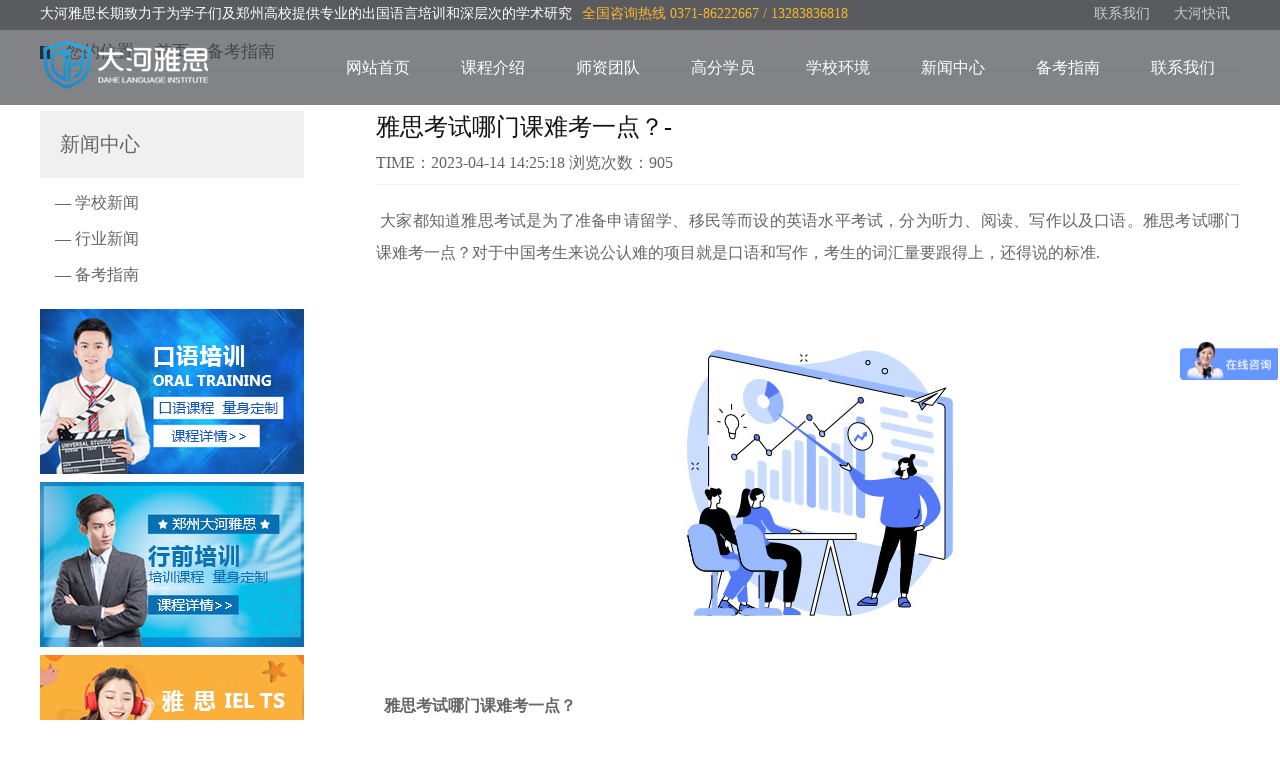

--- FILE ---
content_type: text/html; charset=utf-8
request_url: http://www.dahedu.com/zhinan/686.html
body_size: 6245
content:

<!DOCTYPE html PUBLIC "-//W3C//DTD XHTML 1.0 Transitional//EN" "http://www.w3.org/TR/xhtml1/DTD/xhtml1-transitional.dtd">
<html xmlns="http://www.w3.org/1999/xhtml">
<head>
    <meta http-equiv="Content-Type" content="text/html; charset=utf-8" />
    <title>雅思考试哪门课难考一点？_郑州大河雅思培训机构</title>
    <meta name="description" content="郑州大河雅思(IELTS)培训学校是郑州本土好评率高的郑州雅思培训机构,师资力量强,小班封闭教学方式独特,可满足不同英语水平学员的需求.收费合理.郑州雅思培训班报名热线:0371-86222667." />
    <meta name="keywords" content="郑州雅思培训,郑州雅思培训班,郑州雅思培训机构，郑州雅思培训学校" />
    <link rel="stylesheet" type="text/css" href="/css/cpis.css" />
    <link rel="stylesheet" type="text/css" href="/css/case.css" />
    <link rel="stylesheet" type="text/css" href="/css/public.css" />
    <link rel="stylesheet" href="/css/animate_swiper.css" />
    <script language="javascript" src="/js/jquery.min.js"></script>
    <link href="/css/page.css" rel="stylesheet" type="text/css" />
</head>
<body>
    <div class="swiper-container">
        
    <script src="/base.js"></script>
      <div class="head w ani fadeInDown animated" swiper-animate-effect="fadeInDown" swiper-animate-duration="1s" swiper-animate-delay="0.2s">
            <div class="head01 wide">
                <span>大河雅思长期致力于为学子们及郑州高校提供专业的出国语言培训和深层次的学术研究<p1 style="color: #f8b72d; margin-left: 10px;">全国咨询热线  0371-86222667  /  13283836818</p1></span><p><a href="/contact/">联系我们</a> <a href="/xwzx/">大河快讯</a></p>
            </div>

            <!--nav-->
            <div class="container ani fadeInLeft animated" swiper-animate-effect="fadeInLeft" swiper-animate-duration="1s" swiper-animate-delay="0.5s" style="">
                <div class="navbox wide">
                    <p>
                        <a href="#">
                            <img src="/images/dhys01.png"></a>
                    </p>
                    <ul id="nav">
                        <li class="navmenu"><a href="/" class="title">网站首页</a>
                            <dl class="submenu" style="display: none;">
                            </dl>
                        </li>
                        <li class="navmenu"><a href="/kecheng/" class="title">课程介绍</a>
                            <dl class="submenu" style="display: none;">
                          
                    <dd><a href="http://www.dahedu.com/yasi/">雅思培训</a></dd>
                    
                    <dd><a href="http://www.dahedu.com/tuofu/">托福培训</a></dd>
                    
                    <dd><a href="http://www.dahedu.com/kouyu/">口语培训</a></dd>
                    
                    <dd><a href="http://www.dahedu.com/hangqian/">考研英语</a></dd>
                    
                            </dl>
                        </li>
                        <li class="navmenu"><a href="/tuandui/" class="title">师资团队</a>
                            <dl class="submenu" style="display: none;">
                            </dl>
                        </li>
                        <li class="navmenu"><a href="/xueyuan/" class="title">高分学员</a>
                            <dl class="submenu" style="display: none;">
                            </dl>
                        </li>
                        <li class="navmenu"><a href="/huanjing/" class="title">学校环境</a>
                            <dl class="submenu" style="display: none;">
                            </dl>
                        </li>
                        <li class="navmenu"><a href="/xwzx/" class="title">新闻中心</a>
                            <dl class="submenu" style="display: none;">
                                 
                    <dd><a href="http://www.dahedu.com/gongsi/">学校新闻</a></dd>
                    
                    <dd><a href="http://www.dahedu.com/hangye/">行业新闻</a></dd>
                    
                    <dd><a href="http://www.dahedu.com/zhinan/">备考指南</a></dd>
                    
                            </dl>
                        </li>
                        <li class="navmenu"><a href="/zhinan/" class="title">备考指南</a>
                            <dl class="submenu" style="display: none;">
                            </dl>
                        </li>
                        <li class="navmenu"><a href="/contact/" class="title">联系我们</a>
                            <dl class="submenu" style="display: none;">
                            </dl>
                        </li>
                        <!--全站导航结束-->
                    </ul>

                    <!--导航js-->
                    <script>  <!-- mouseover -->
    $('#nav li').hover(function () {
        $(this).addClass("daohang").siblings().removeClass("daohang");
        //$("#curUrl2").attr("href", $(this).find("a").attr("href"));
        $(this).children("dl").show();
        $(this).siblings().children("dl").hide();

    }, function () {

        $(this).children("dl").hide();

    });

                    </script>
                </div>
            </div>
        </div>

        <!--banner-->
        <div class="banner">
            <img src="" width="100%" />
        </div>

        <div class="kb"></div>



        <div class="wz wide">
            <i></i>
            <p>您的位置： <a href="/">首页</a> &gt; <a href="http://www.dahedu.com/zhinan/">备考指南</a></p>
        </div>



        <div class="kb1"></div>


        <div class="cp wide">
            <div class="about">
                <div class="about_l">
                    <font>新闻中心</font>
                    <span>
                        
                        <a href="http://www.dahedu.com/gongsi/">—  学校新闻</a>
                        
                        <a href="http://www.dahedu.com/hangye/">—  行业新闻</a>
                        
                        <a href="http://www.dahedu.com/zhinan/">—  备考指南</a>
                        
                    </span>
                    <p>
                        <p1><a href="/kouyu/"><img src="/images/dhys35.jpg"></a></p1>
                        <p1><a href="/hangqian/"><img src="/images/dhys36.jpg"></a></p1>
                        <p1><a href="/yasi/"><img src="/images/dhys37.jpg"></a></p1>
                        <p1><a href="/tuofu/"><img src="/images/dhys38.jpg"></a></p1>
                    </p>
                </div>
     

                
                           <div class="about_r">
                    <div class="about_r01">
                        <p>雅思考试哪门课难考一点？-</p>
                        <span>TIME：2023-04-14 14:25:18     浏览次数：905</span>
                    </div>
                    <div class="about_r02">
                        <p>
	<span style="font-size:16px;">&nbsp;大家都知道雅思考试是为了准备申请留学、移民等而设的英语水平考试，分为听力、阅读、写作以及口语。雅思考试哪门课难考一点？对于中国考生来说公认难的项目就是口语和</span><span style="font-size:16px;">写作，考生的词汇量要跟得上，还得说的标准.</span>
</p>
<p>
	<span style="font-size:16px;"><br />
</span>
</p>
<p style="text-align:center;">
	<span style="font-size:16px;"><img src="/UpLoad/image/20230414/20230414142607_9837.png" width="509" height="317" title="   雅思考试哪门课难考一点？" alt="   雅思考试哪门课难考一点？" /><br />
</span>
</p>
<p>
	<span style="font-size:16px;"><br />
</span>
</p>
<span style="font-size:16px;"><strong>&nbsp; 雅思考试哪门课难考一点？</strong></span><br />
<p>
	<span style="font-size:16px;">&nbsp; 雅思写作难度大，其次是口语，听力和阅读难度较低。考生在备考时，应该根据自己的实际情况，合理安排时间，重点备考自己的弱项科目，以期取得更好的成绩。</span>
</p>
<p>
	<span style="font-size:16px;"><br />
</span>
</p>
<p>
	<span style="font-size:16px;">&nbsp; 1、雅思写作难度较大。雅思写作考试要求考生针对一个特定的题目进行分析和讨论，要求考生在极短的时间内准确理解题目要求，并且要求考生拥有较强的语言表达能力，能够</span><span style="font-size:16px;">出合理的论证和深入的分析。</span>
</p>
<p>
	<span style="font-size:16px;"><br />
</span>
</p>
<p>
	<span style="font-size:16px;">&nbsp;2、雅思口语难度次之。雅思口语考试要求考生有一定的词汇量和口语表达能力，尤其是在时间有限的情况下，考生要求能够灵活的表达自己的观点和思想，同时应付出现的各种问</span><span style="font-size:16px;">题。</span>
</p>
<p>
	<span style="font-size:16px;"><br />
</span>
</p>
<p>
	<span style="font-size:16px;">&nbsp;3、雅思阅读难度也较低。雅思阅读考试要求考生具有较强的阅读理解能力，需要考生在较短的时间内把握文章重点，准确理解文章内容，正确回答文章中的问题。</span>
</p>
<p>
	<span style="font-size:16px;"><br />
</span>
</p>
<span style="font-size:16px;">&nbsp;4、雅思听力难度更低。雅思听力考试主要考察考生的听力能力，要求考生能够快速理解听力材料，准确回答问题，把握重点，记住细节。</span><br />
                    </div>

                    <div class="about_r03">
                      
                        <p>上一篇：<a href="/zhinan/683.html">雅思培训能否提高口语水平？</a></p>
        
                         <p>下一篇：<a href="/zhinan/687.html">雅思听力怎么短期提高?</a></p>
                    </div>


                    <div class="tuijian">
                        <p><a href="javascript:void(0);">相关推荐</a></p>
                        <span>
                            
                              <a href="http://www.dahedu.com/zhinan/777.html">. 如何提升雅思口语水平？</a>
                                
                              <a href="http://www.dahedu.com/zhinan/776.html">. 如何备考雅思口语？</a>
                                
                              <a href="http://www.dahedu.com/zhinan/775.html">. 如何提高雅思听力水平跟上录音节奏？</a>
                                
                              <a href="http://www.dahedu.com/zhinan/773.html">. 如何选择合适雅思培训课程 ?</a>
                                
                              <a href="http://www.dahedu.com/zhinan/770.html">. 雅思总在5.5分，如何提升成绩？</a>
                                
                              <a href="http://www.dahedu.com/zhinan/769.html">. 想拿到雅思7+，需多少词汇量？</a>
                                
                              <a href="http://www.dahedu.com/zhinan/768.html">. 雅思七大题型分析有哪些？</a>
                                
                              <a href="http://www.dahedu.com/zhinan/767.html">. 雅思阅读技巧有哪些？</a>
                                
                              <a href="http://www.dahedu.com/zhinan/766.html">. 雅思阅读真做不完吗？</a>
                                
                              <a href="http://www.dahedu.com/zhinan/765.html">. 雅思口语培训班怎么选？</a>
                                
                        </span>
                    </div>


                </div>

                
            </div>

        </div>




        <div class="kb"></div>

        
<script src="/base.js"></script>
  
<script>
var _hmt = _hmt || [];
(function() {
  var hm = document.createElement("script");
  hm.src = "https://hm.baidu.com/hm.js?0b7d45cfaa17b6450f2e3a8adb12151e";
  var s = document.getElementsByTagName("script")[0]; 
  s.parentNode.insertBefore(hm, s);
})();
</script>
         <div class="foot w">

            <div class="footbox wide">
                <div class="foot_05 fl" style="margin-top: 50px; margin-right: 50px;">
                    <img src="/images/dhys30.png">
                </div>
                <div class="foot_01 fl" style="width:120px">
                    <span><a href="/jianjie/">关于我们</a></span>
                    <p>
                            
                    <a href="http://www.dahedu.com/jianjie/">学校简介</a>
                    
                    <a href="http://www.dahedu.com/contact/">联系我们</a>
                    
                    </p>
                </div>

                <div class="foot_01 fl" style="width:120px">
                    <span><a href="/kecheng/">主要课程</a></span>
                    <p>
                           
                    <a href="http://www.dahedu.com/yasi/">雅思培训</a>
                    
                    <a href="http://www.dahedu.com/tuofu/">托福培训</a>
                    
                    <a href="http://www.dahedu.com/kouyu/">口语培训</a>
                    
                    <a href="http://www.dahedu.com/hangqian/">考研英语</a>
                    
                    </p>
                </div>
                <div class="foot_03 fl" style="width:auto">
                    <span><a href="/contact/">联系我们</a></span>
                    <p>
                        联系人： 朱老师<br>
                        电话：13283836818 / 0371-86222667<br>
                        校址一：郑州市二七区大学路80号华城国际中心1801 <br>

校址二：郑州市高新区长椿路升龙又一城B座23层639<br>
                    
                    </p>
                </div>

                <div class="foot_05 fr">
                    <p>
                        <img src="/images/dhys28.jpg">扫码在线咨询
                    </p>
                    <p>
                        <img src="/images/dhys29.jpg">手机端
                    </p>
                </div>

            </div>
            <div class="foot_04 wide"><p>
	<span style="font-size:14px;"><a href="/" target="_blank">郑州雅思培训机构</a>&nbsp;<a href="http://beian.miit.gov.cn" target="_blank"><span style="color:#000000;">豫ICP备13009685号-1</span></a> &nbsp; 网站地图:<a href="/sitemap.xml" target="_blank">XML</a></span> 
</p>
<p>
	<span style="font-size:14px;"><span style="color:#FFE500;">郑州大河雅思(IELTS)培训学校提供</span><span style="color:#FFE500;">郑州雅思培训</span><span style="color:#FFE500;">,</span><span style="color:#FFE500;">郑州雅思培训班</span><span style="color:#FFE500;">，我们</span></span><span style="font-size:14px;color:#FFFFFF;"><span style="color:#FFE500;">针对不同学员的情况,量身打造学习方</span><span style="color:#FFE500;">案及留学规划。</span></span> 
</p><img src="/12.png" width="15"><a href="https://beian.mps.gov.cn/#/query/webSearch?code=41010302003416" rel="noreferrer" target="_blank">豫公网安备41010302003416号</a></div>

        </div>

    </div>


    <script src="/js/jquery.superslide.js" type="text/javascript"></script>




</body>


<script>
    $(function () {
        Fun().init();
    });
    var Fun = function () {
        return {
            init: function () {
                this.animata_scroll();    // 各种动画的  调用
            },
            //滚动判断高度的 封装
            scroll: function (ele, state) {
                $(window).scroll(function () {
                    var win_height = $(window).height(); //浏览器窗口的 高度
                    var ele_page_top = ele.offset().top; // 元素距离页面顶部的距离
                    // console.log(ele_page_top)
                    var page_scroll = $(window).scrollTop(); // 页面滚动的高度
                    var ele_window = ele_page_top - page_scroll; // 元素距离 浏览器窗口的高度
                    //console.log(ele_window)
                    /*如果 元素距离浏览器顶部的距离小于 浏览器的高度 就执行动画*/
                    if (ele_window < win_height - 100) {
                        console.log('可以啊');

                        setTimeout(function () {
                            ele.addClass('animated ' + state);
                        }, 500)
                    } else {

                        /*setTimeout(function(){
                            ele.removeClass(' animated '+state);
                        },500)*/
                    }
                });
            },
            // 各种动画的  调用
            animata_scroll: function () {

                /*公司简介 */

                Fun().scroll($('.wz'), 'fadeInLeft');
                Fun().scroll($('.about_l'), 'fadeInRight');
                Fun().scroll($('.about_r'), 'fadeInRight');
                Fun().scroll($('.foot'), 'fadeInUp');
            }
        }
    }
</script>


</html>


--- FILE ---
content_type: text/css
request_url: http://www.dahedu.com/css/cpis.css
body_size: 1211
content:
.related{overflow:hidden;}
	.related .txt_list{padding:10px 0;}
		.related .txt_list li{padding-left:1%;font-size:13px;line-height:24px;background:url(../images/icon_arrow_blue.gif) no-repeat left center; width:19%}
		.related .txt_list li a{color: black;}
		.related .txt_list li span{color:#999;font-size:12px;padding:0 6px;}
	.related .img_list{width:100%}
		.related .img_list li{float:left;margin:10px 1% 0 0;width:19%}
		.related .img_list li img{ padding:2px;border:1px solid #eee; width:100%}
		.related .img_list li span{     display: block;
    font-size: 12px;
    color: #999;
    line-height: 40px;
    text-overflow: ellipsis;
    white-space: nowrap;
    overflow: hidden;
    text-align: center;}
        

.xiangqing01{width:100%;height:80px;text-align:center;overflow:hidden; margin-top:20px}
.xiangqing01 h1{font-size:28px;overflow:hidden;}
.xiangqing02{height:37px;border-bottom:1px dashed #cccccc;overflow:hidden;}
.xiangqing02 p{float:left;font-size:12px;color:#666666;overflow:hidden;}
.xiangqing02 span{width:80px;height:23px;line-height:23px;text-align:center;background-color:#121212;float:right;font-size:12px;color:#fff;display:block;overflow:hidden;}
.xiangqing02 span a{color:#ffffff;display:block;overflow:hidden;}

.xiangqing03{line-height:30px;text-align:justify;overflow:hidden;margin-top:25px;font-size:14px;}

.xgzx-pagin-01{margin-top:25px;overflow:hidden;}
.xgzx-pagin-01 dl {margin-bottom: 24px;padding-right: 40px;}
.xgzx-pagin-01 dd {height: 32px;font-size: 14px;line-height: 32px;overflow: hidden;text-overflow: ellipsis;white-space: nowrap;}
.xgzx-pagin-01 dd b {float: right;font-weight: normal;}
.xgzx-pagin-01 dd span {width: 60px;height: 32px;background: #a2a2a2;color: #fff;text-align: center;display: inline-block;margin-right: 10px;}
.xgzx-pagin-01 dt {height: 1px;border-bottom: 1px dashed #b5b5b5; margin-left: 60px;padding-top: 2px;margin-bottom: 2px;}
.xgzx-pagin-01 dd em {float: right;font-style: normal;padding-left: 20px;font-weight: normal;} 
.xgzx-pagin-01 dl a {color: #4b4a4a;}
.xgzx-pagin-01-href {float: right;font-size:14px;line-height: 32px;}
.xgzx-pagin-01-href span {display: inline-block;padding: 0 6px; margin-left: 4px;background: #333333;}
.xgzx-pagin-01-href a { display: block; color: #fff;}
.xgzx-pagin-01-key {min-height: 40px;border-top: 1px solid  #333333;font-size: 14px;line-height: 40px;color:  #575556;}
.xgzx-pagin-01-key a {color:  #575556;}
.xgzx-pagin-01-key span {display: inline-block;margin: 0 4px;}

.tjzx{width:100%;background-color:#f5f5f5;margin-top: 40px;overflow:hidden;}
.tjzx_top {width:890px;overflow:hidden;}
.tjzx_top p{color:#333333;font-size:20px;float:left;margin:20px 0 0 15px;}

.tjzx_foot{width:100%;    padding-bottom: 32px;overflow: hidden;}
.gsxw_f{width: 100%;overflow: hidden;}
.gsxw_f li{width:100%;height:40px;line-height:40px;border-bottom:1px dashed #cccccc;overflow:hidden;}
.gsxw_f li i{width:4px;height:4px;background-color:#666666;margin-top: 16px;margin-right: 8px;float:left; margin-left:5px}
.gsxw_f li p{width:670px;color:#666666; float:left;font-size:15px;}
.gsxw_f li span{color:#999999;display:block;font-size:15px;float:right; margin-right:10px}

.adv{margin-top:20px;overflow:hidden;}

--- FILE ---
content_type: text/css
request_url: http://www.dahedu.com/css/case.css
body_size: 2381
content:
.wide{width:1200px;margin:0 auto;}


/*wz*/
.wz{height:30px;border-bottom:1px dashed #dddddd;overflow:hidden;}
.wz i{width:8px;height:13px;margin-top: 6px;border-left: 10px solid #262527;float:left;font-weight: normal;overflow:hidden;display:block;}
.wz p{font-size:17px;float:left;padding-left: 8px;overflow:hidden;}


.cp_dh{overflow:hidden;margin-bottom:10px;}
.cp_dh li{width:130px;height:40px;line-height:40px;text-align:center;border:1px dashed #dedede;float:left;font-size:18px;border-radius:5px;overflow:hidden;margin-right:25px;}
.cp_dh li a{height:40px;display:block;color: #121212;overflow:hidden;background: #f0f0f0;}
.cp_dh li a:hover{background: #ff6a3e;color:#ffffff;}




/*cp*/
.cp{overflow:hidden;}

.cp_r{overflow:hidden;}
.cp_r01{height:50px;line-height:30px;border-bottom:1px dashed #cccccc;overflow:hidden;}
.cp_r01 p{background: url(../images/tit_bg.jpg) no-repeat;width: 226px;height: 50px;line-height: 50px;padding-left: 15px;font-size:22px;margin-left:1px;float:left;overflow:hidden;}
.cp_r01 p a{color:#ffffff;overflow: hidden;display: block;}


.cp_r03{overflow:hidden;}
.cp_r03 li{width:1168px;float:left;padding:15px;border: 1px solid #ddd;margin-top: 25px;overflow:hidden;}
.cp_r03_pic{width:246px;height:164px;float:left;overflow:hidden;}
.cp_r03_pic img{width:246px;height:164px;overflow:hidden;}
.cp_r03_pic img:hover{ transform: scale(1.1, 1.1); transition: .60s transform;}
.cp_r03_wb{width:900px;float:left;line-height:45px;float:right;text-align: left;font-size:16px;overflow:hidden;}
.cp_r03_wb p{height:25px;margin:0 auto;line-height:25px;margin-top:10px;font-size:18px;overflow:hidden;}
.cp_r03_wb p a:hover{width:260px;height:25px;margin:0 auto;color:#ff6a3e;line-height:25px;margin-top:10px;font-size:18px;overflow:hidden;}
.cp_r03_wb span{height:65px;margin:0 auto;line-height:22px;font-size:15px;margin-top:5px;color:#999999;text-align: justify;display:block;overflow:hidden;}
.cp_r03_wb i a{width:100px;height:30px;line-height:30px;text-align:center;background-color:#666666;float:right;font-size:15px;margin-top:15px;color:#f0f0f0;display:block;overflow:hidden;}
.cp_r03_wb i a:hover{width:100px;height:30px;line-height:30px;text-align:center;background-color:#ff6a3e;float:right;font-size:15px;margin-top:15px;color:#ffffff;display:block;overflow:hidden;}



.cp_r04{overflow:hidden;}

.cp_r04 li{width:273px;float:left;background: #fff;box-shadow: 0px 0px 6px 0px #ccc;border-radius: 5px;margin: 25px 26px 5px 6px;overflow:hidden;}
.cp_r04 li:nth-child(4n){float:right;margin-right:5px;}
.cp_r04_pic{width:251px;height:357px;    margin: 0 auto;margin-top: 10px;overflow:hidden;}
.cp_r04_pic img{width:251px;height:357px;overflow:hidden;}
.cp_r04_pic img:hover{ transform: scale(1.1, 1.1); transition: .60s transform;}
.cp_r04_wb{width:251px;height:55px;line-height:45px;margin:0 auto;text-align:center;font-size:16px;overflow:hidden;}
.cp_r04_wb p{width:251px;height:25px;margin:0 auto;line-height:25px;margin-top:10px;font-size:18px;overflow:hidden;}
.cp_r04_wb p a:hover{color:#ff6a3e;margin-top:10px;font-size:19px;overflow:hidden;transition: 1s;-webkit-transition: 1s;}



.fanye {
    margin: 0 auto; 
    margin-top:35px;
    height: 30px;
    text-align: center;
}

.fanye a,.fanye span {
    vertical-align: top;
    display: inline-block;
    padding: 0 8px;font-size: 16px;
    height: 26px;
    line-height: 26px;
    border: 1px solid #e5e5e5; 
    text-align: center;
    margin: 0 5px;
    background: #fff;
}

.fanye a:hover{color:#ff6a3e;}




.con{width:1200px;margin:0 auto;overflow:hidden;}
.con01{width:271px;height: 310px;border:1px dashed #dddddd;text-align:center;border-radius: 5px;margin-left: 35px;float:left;overflow:hidden;}
.con01 i{width:140px;height:140px;margin:0 auto;display:block;margin-top:30px;overflow:hidden;}
.con01:hover i img{-webkit-transition: 0.5s all;
    -moz-transition: 0.5s all;
    -ms-transition: 0.5s all;
    transition: 0.5s all;
    -webkit-transform: rotateX(360deg);
    -ms-transform: rotateY(360deg);
    -o-transform: rotateY(360deg);
    transform: rotateY(360deg);-webkit-transition: all .3s linear;transition: all .3s linear;color:#009944;display:block;overflow:hidden;}
	
.con01:hover{border:1px dashed #fcfcfc;background:#fbfbfb;transition: 1s;-webkit-transition: 0.5s;}
	
	
	
	
.con01 p{margin-top:15px;margin-top: 20px;font-size:19px;overflow:hidden;}
.con01 span{margin-top:15px;font-size:16px;color:#999999;display:block;overflow:hidden;}

.con00{width:1200px;margin:0 auto;margin-bottom:20px;overflow:hidden;}
.con00 p {background:url(../images/2.jpg) no-repeat;height: 181px;padding: 20px 20px 0px 250px;}
.con00 p b {font-size: 24px;color: #c1242b;display: block;margin: 17px auto;font-weight: normal;}
.con00 p em {font-style: normal;color: #000;}
    

.map{width:1200px;margin:0 auto;overflow:hidden;}





p {margin: 0 0 10px;}

.about{max-width: 100%;min-width:100%;margin:0 auto;border-bottom:1px solid #f0f0f0;margin-top:10px;overflow: hidden;}
.about_l{width:22%;float:left;overflow:hidden;}
.about_l p{width:100%;display:block;overflow:hidden;}
.about_l p p1{width:100%;margin-top:3%;display:block;overflow:hidden;}
.about_l p p1 img{width:100%;display:block;overflow:hidden;}
.about_l p p1 img:hover{ transform: scale(1.1, 1.1); transition: .60s transform;}

.about_l font{background:#f0f0f0;padding: 20px;font-size:20px;display:block;overflow:hidden;}
.about_l span{font-size:16px;display:block;overflow:hidden;}
.about_l span a{margin:15px;color:#666;display:block;overflow:hidden;}
.about_l span a:hover{margin:15px;color:#e7280e;display:block;overflow:hidden;}

.about_r{width:72%;float:right;overflow:hidden;}
.about_r01{overflow:hidden;}
.about_r01 p{font-size:24px;color:#121212;overflow:hidden;}
.about_r01 span{font-size:16px;color:#666;    padding-bottom: 10px;border-bottom:1px solid #f0f0f0;display:block;overflow:hidden;}
.about_r02{margin:20px 0 40px 0;font-size:16px;line-height:32px;text-align:justify;overflow:hidden;}


.aboutbox{max-width: 100%;min-width:100%;margin:0 auto;text-align:center;margin-top:10px;overflow: hidden;}
.aboutbox i{display:block;overflow:hidden;}
.aboutbox p{font-size:18px;color:#121212;line-height:34px;margin-top:25px;overflow:hidden;}



.about_r03{border-top:1px solid #f0f0f0;font-size:16px;padding-top: 25px;overflow:hidden;}
.about_r03 p{overflow:hidden;}


.tuijian{background:#f0f0f0;padding:30px;margin-top:20px;margin-bottom:35px;overflow:hidden;}
.tuijian p{font-size:20px;border-bottom:1px solid #dedede;margin:0;}

.tuijian span{font-size:16px;margin-top:20px;display:block;overflow:hidden;}
.tuijian span a{width: 372px;height: 30px;line-height:35px; margin-right: 30px;float:left;display:block;overflow:hidden;}



.kecheng{margin:30px 0;overflow:hidden;}
.kecheng_l{width:300px;height:240px;overflow:hidden;}
.kecheng_l img{width:300px;height:240px;border-radius: 5px;overflow:hidden;}
.kecheng_l img:hover{ transform: scale(1.1, 1.1); transition: .60s transform;}
.kecheng_r{width:520px;overflow:hidden;}
.kecheng_r p{font-size:16px;border-bottom:1px dashed #dedede;padding-bottom:10px;overflow:hidden;}
.kecheng_r p p1{float:left;color:#121212;font-weight:600;display:block;overflow:hidden;}
.kecheng_r p p2{float:left;margin-left:10px;display:block;overflow:hidden;}


.kecheng01{ width: 99%;border:1px solid #dedede;overflow:hidden;}

/*xindebox*/
.xindebox{overflow:hidden;}
.xinde_top{margin:0 auto;line-height:52px;border-bottom: 1px solid #dedede;overflow:hidden;}
.xinde_top span{ width:150px;height:50px;line-height:50px;text-align:center;border-right:1px solid #ddd;background-color:#ffffff;float:left;font-size:18px;color:#121212;overflow:hidden;}
.xinde_top span a{ width:150px;height:50px;line-height:50px;text-align:center;}
.xinde_top span.check{width:150px;height:50px;line-height:50px;text-align:center;float:left;background-color:#ff6a3e;font-size:18px;color:#121212;overflow:hidden;}
.xinde_top span.check a{ width:150px;height:50px;line-height:50px;color:#fff;text-align:center;}
.xinde_top span:hover{background-color:#ff6a3e;color:#fff;overflow:hidden;}
.xinde_top span:hover a{background-color:#ff6a3e;color:#fff;overflow:hidden;}

.xinde_xq{margin-top: 40px;overflow: hidden;font-size: 15px;text-align: justify;width: 95%;margin: 0 auto;margin-top:20px;margin-bottom:20px;line-height: 27px;}

























--- FILE ---
content_type: text/css
request_url: http://www.dahedu.com/css/public.css
body_size: 1741
content:
/* CSS Document */
*{ margin:0; padding:0;}
a{ text-decoration:none; color:#666666;}
a:hover{ color:#ff6121;text-decoration:normal;}
fieldset,img{border:0;}
ol,ul{ list-style-type:none;}
h1,h2,h3,h4,h5,h6{font-size:14px;font-weight:normal;}
em,i,stong{ font-style:normal; font-weight:normal;}
body{ font-family:Microsoft YaHei; font-size:12px; color:#666666; background:#ffffff;overflow-x:hidden;}
.fl{float:left;overflow:hidden;}
.fr{float:right;overflow:hidden;}
.w{width:100%;}

.kb{height:40px;clear:both;}
.kb1{height:30px;clear:both;}

/*head*/
.head{height:105px;background: url("../images/yingc.png") center top;position: fixed; z-index: 1000;}
.head01{color:#fff;overflow:hidden;margin-top: 5px;height: 30px;}
.head01 span{font-size:14px;overflow:hidden;float:left;color:#fff;display:block;overflow:hidden;}
.head01 p{font-size:14px;float:right;color:#f9f9f9;overflow:hidden;}
.head01 p a{color:#ccc;margin:10px;overflow:hidden;}

/*导航*/
.container{height:75px;line-height:75px;margin-top: -5px;}
.navbox{}
.navbox p{float:left;margin-top:10px;overflow:hidden;}
#nav {float: right;line-height:75px;text-align:center;}
#nav a{color:#ffffff;font-size:16px;}
#nav li{width:115px;float:left;position:relative;z-index:1;}
#nav li .title{display:block;font-size:16px;}
#nav li .title:hover{background: url("../images/yingc66.png") center top;font-size:16px;}
#nav .daohang{background: url("../images/yingc66.png") center top;color:#fff;border-radius:4px;font-size:16px;}

#nav li .submenu{width:115px;margin:0 auto;background: rgba(255,105,60,0.85);position:absolute;left:0;top:75px;display:none;}
#nav li .submenu dd{ height:50px;line-height: 50px;border-top:1px dotted #ddd;color:#ffffff;display:block;overflow:hidden;}
#nav li .submenu dd a{color:#ffffff;font-size:16px;}
#nav li .submenu dd a:hover{text-decoration:underline;color:#ffffff;}

/*banner*/
.banner{clear: both;overflow:hidden;}














/*foot*/
.foot{padding-bottom:35px;padding-top:40px;background:#fef103;border-bottom:1px solid #e6da00;color:#4d4d4d;overflow:hidden;}

.footbox{margin-top: 25px;overflow:hidden;}
.foot_01 a{width: 140px;overflow:hidden;display: block;color:#121212;float: left;}
.foot_01 a:hover{color:#121212;text-decoration:underline;}
.foot_02 a{width: 140px;overflow:hidden;display: block;color:#121212;float: left;}
.foot_02 a:hover{color:#121212;text-decoration:underline;}
.foot_03 a{width: 140px;overflow:hidden;display: block;color:#121212;float: left;}
.foot_03 a:hover{color:#121212;text-decoration:underline;}

.foot_01{width:140px;margin-right:0px;}
.foot_01 span{width:140px;display:block;color:#121212;font-size:18px;}
.foot_01 p{width:65px;color:#121212;line-height:26px;font-size: 15px;margin-top: 10px;float:left;}
.foot_02{width:262px;margin-left:0px;}
.foot_02 span{width:140px;display:block;color:#121212;font-size:18px;}
.foot_02 p{color:#121212;line-height:26px;font-size: 15px;margin-top: 10px;overflow:hidden;}
.foot_03{width: 320px;margin-left:0px;}
.foot_03 span{overflow: hidden;display:block;color:#121212;font-size:18px;}
.foot_03 span img{width:24px;height:24px;float:left;margin-right:15px;display:block;overflow:hidden;}
.foot_03 p{color:#121212;line-height:28px;font-size: 15px;margin-top: 10px;overflow:hidden;}

.foot_04{margin-top:30px;color:#121212;text-align:left;font-size: 15px;overflow:hidden;}
.foot_04 a{color:#333;text-decoration:underline;}

.foot_05{overflow:hidden;}
.foot_05 p{width:130px;float:left;margin-left: 15px;text-align:center;font-size:16px;color:#121212;overflow:hidden;}

.foot06{padding-bottom:170px;padding-top:20px;background:#fef103;border-top:1px solid #121212320;color:#4d4d4d;overflow:hidden;}
.foot06box{font-size:16px;color:#121212;overflow:hidden;}
.foot06box a{font-size:15px;margin:5px;color:#f5e74f;overflow:hidden;}



/*fix_box*/
.fix_box{min-width: 1200px;height:228px;position: fixed;bottom:0px;left: 0;width: 100%;z-index: 100;background: url("../images/dhys31.png") center top;}

.fix_img_1{float: left;margin-top: 0px;overflow:hidden;}
.fix_img_2{overflow:hidden;float:left;margin-right:10px;}


.fix_le{float: right;margin-top:140px;overflow:hidden;}
.fix_le input{width:150px;height: 40px;border: none;background-color: #ffffff;border-radius: 10px;margin:0 10px;display: block;float: left;text-indent: 33px;margin-top: 12px;overflow:hidden;}
.fix_img_3{background: url("../images/yingc54.png") no-repeat 9px;overflow:hidden;}
.fix_img_4{background: url("../images/yingc55.png") no-repeat 9px;overflow:hidden;}
.fix_img_5 {width:150px;height:40px;line-height:40px;text-indent:1em;border-radius: 10px;float:left;margin-top: 12px;background: url(../images/yingc56.png) no-repeat 110px 12px;background-color: #ffffff;font-size:14px;color:#999;-moz-appearance: none;-webkit-appearance: none;display:block;overflow:hidden;}


.fix_ri{width:170px;height:55px;line-height: 55px;text-align:center;float: right;background: url("../images/yingc57.png") center top;font-size: 20px;color: #fff;margin-top: 140px;overflow: hidden;}
.fix_ri a{color:#121212;overflow:hidden;}







--- FILE ---
content_type: text/css
request_url: http://www.dahedu.com/css/page.css
body_size: 2800
content:

.page{width:100%; height:25px; line-height:22px; text-align:center;  margin-top:6px;  margin:0 auto; background-color: #f0f0f0;    padding-top: 5px;}
.page a{color:#262626;}
.page a:hover{color:#fa8a3e;}


.title02 {
BACKGROUND: url(../images/line04.gif) no-repeat center bottom;COLOR: #E8BD74;
background: url(/images/sys/line04.gif) no-repeat 50% 100%;
}
.title02 b{
LINE-HEIGHT: 30px;
PADDING-LEFT: 20px;
BACKGROUND: url(/images/sys/cion02.gif) no-repeat 5px 10px;
COLOR: #E8BD74;
FONT-SIZE: 14px;
}
#newlist{ }
#newlist  li{ height:25px; line-height:25px;overflow:hidden; border-bottom:1px dashed #dadada; color:#979797;}
#newlist  li a{ height:25px; padding-left:8px; float:left; color:#545454;}
#newlist  li a:hover{color:#e41015;}
.rht{ float:right}

.xz{}
.xz dl{ margin:0px 0;}
.xz dt{ border-bottom:1px dashed #666; padding:4px 0; margin:0 0 10px;}
.xz dd{ color:#787878; line-height:25px; border-bottom:1px solid #e7e7e7; padding:0 0 4px; font-size:12px;}
.xz sss{ display:block; float:left; background:#063786; width:15px; height:15px; line-height:15px; font-weight:bold; color:#fff; text-align:center; margin:7px 8px 0 0;}
.zx .cl{ margin:6px 20px 0; padding-bottom:15px; border-bottom:1px dashed #ccc;}
.hfr{ float:right; font-size:12px; margin:0 10px; font-weight:normal; color:#4b4b4b;}
.xz dt a{color: #333; font-size:16px; font-family:Microsoft YaHei}
.xz dt a:hover{color:#065FBD;text-decoration: underline;}


 .ri{ width:635px;  margin-left: -100px; }
 .ri ul{ padding:40px 30px 0;}
 .ri ul li{ height: 37px;  margin-bottom: 15px; }
 .ri ul li span{ 
  width: 140px;
  font-size: 16px;
  text-align: right;

  height: 35px;
  display: block;
  float: left;
  padding-right: 10px;}
 .ri ul li .inp{ height: 35px;
  border: 1px solid #ddd;
  width: 300px;
  padding: 0 5px;
  float: left;}

 .ri ul li .inp input{ border:0; width:100%; height:34px; line-height:34px;background: url(../images/yilu01.jpg) center top;}
 .ri ul li.litxt .inp{ height:160px; width:400px;}
 .ri ul li.litxt .inp textarea{ border:0; width:100%; height:155px;background: url(../images/yilu01.jpg) center top;}
 .ri ul li.bon{ padding-top:20px; padding-left:150px}
 .ri ul li.bon .sub{ height:40px; margin:0 30px 0 50px;  border:0; width:100px; background:#026ec8; color:#fff; line-height:1;  border-radius:5px;  cursor: pointer;}
 .ri ul li.bon .res{height:40px; border:0; width:100px; background:#999999; color:#fff; line-height:1; border-radius:5px;  cursor: pointer;}
 
  .ri ul li.litxt .inp {
  height: 160px;
  width: 400px;
}
.nygsjj{  line-height:30px; padding:20px 0px 50px 0px; margin-bottom:5px;}
/*.nygsjj{  line-height:30px; padding:5px 3px 3px 8px; margin-bottom:5px}    */

dl.pd_t05_con_dl { width:236px; height:180px; overflow:hidden; margin:10px auto 3px;}
dl.pd_t05_con_dl dt,dl.pd_t05_con_dl dt a{ width:218px; height:175px; line-height:0; font-size:0;}
dl.pd_t05_con_dl dt img { width:225px;  height:170px; padding:1px; border:solid 1px #ccc;}
dl.pd_t05_con_dl dt a:hover img { border:solid 1px #66b62d;}
dl.pd_t05_con_dl dd {width:170px; overflow:hidden;height:20px; line-height:20px; padding-top:5px; text-align:center; color:#555; }
dl.pd_t05_con_dl dd a:hover{color:#66b62d;}
div.flickr {
	padding:0px;margin:0px; text-align:center;font-size:14px; height:36px; margin:80px 0 20px
}
div.flickr a {
	border-right: #dedfde 1px solid; padding-right: 6px; background-position: 50% bottom; border-top: #dedfde 1px solid; padding-left: 6px; padding-bottom: 2px; border-left: #dedfde 1px solid; color: #0061de; margin-right: 3px; padding-top: 2px; border-bottom: #dedfde 1px solid; text-decoration: none
}


div.flickr span.dis {
	border: #dedfde 1px solid;  display: inline-block;    font-size: 14px;
    color: #999;    padding: 0 18px; height:34px; line-height:34px;margin-right: 3px;
}


div.flickr span.current {
	border: #dedfde 1px solid;  display: inline-block;    font-size: 14px;
    color: #999;    padding: 0 18px; height:34px; line-height:34px;background: #ccc;margin-right: 3px; color:black
}
div.flickr a {
	border: #dedfde 1px solid;  display: inline-flex;    font-size: 14px;
    color: #999;    padding: 0 18px; height:34px; line-height:34px;margin-right: 3px; text-decoration: none
}
div.flickr a:hover {
	background: #ccc;color:black; 
}



.zxzx{overflow: hidden; width:230px;}
.zxzx_top{ width:100%; height:40px;line-height: 40px;font-size:16px; margin-top:15px;border-bottom: 1px dotted #026ec8;float:left; background-color:#0082d0}
.zxzx_top p{ float:left; color:#ffffff;padding-left:5px;}
.zxzx_top span{ font-size:12px;color:#ffffff;margin-left: 12px;margin-top: 2px;display: block; float: left;}
.zxzx_r {width:100%;background-color: #fbfbfb;    padding-top: 6px;padding-bottom: 10px;float:left;}
.zxzx_r ul li{height: 40px;font-size: 13px;margin-left: 5px;line-height:40px; background:url(../images/jds_72.jpg) no-repeat scroll 4px 15px transparent;border-bottom: 1px dotted #cccccc;padding-left:16px;overflow:hidden;}
.zxzx_r ul li a{color:#777777;}

.ne-le {
 margin:20px 0; width:100%}
.ne-le li{height: 190px;margin-bottom: 0px;border: 1px solid #ece4e4;  overflow:hidden; margin-top:20px;-webkit-transition: all .4s ease-in-out 0s;
    transition: all .4s ease-in-out 0s;}
.ne-pic{float: left; margin-top:20px; margin-left:10px}
    .ne-pic a {display: block;    position: relative; overflow:hidden
    }

 .ne-le li:hover{ transform:translate(0,-5px); -webkit-box-shadow: 0 15px 30px rgba(0,0,0,0.1); box-shadow: 0 15px 30px rgba(0,0,0,0.1);}

.ne-word{float: right;margin-top: 40px;width:650px; padding-right:5px}
.ne-pic img{width: 200px;height: 150px; }
.ne-word p:first-child a{font-size: 18px;color: #080808;display: block;}
.timen {position: absolute;
    top: 0;
 
    z-index: 2;
    width: 100%;
    height: 100%;
    padding: 18px 0 16px 0;
    text-align: center;
    background-color: #0a53b1;
    display: none;

}
.timet {
    font-size: 13px;
    color: #999;
    margin-top: 8px;
}
.timen .h1{ line-height: 64px; font-family: Arial; font-size: 64px; color: #fff; display: block;  margin-top:10px} 
.timen .h2{ line-height: 32px; font-family: Arial; font-size: 18px; color: #fff; display: block; } 
.ne-le li:hover .timen{ display: block; }
.ne-le li:hover {
 background:#fffcf7
}
.ne-wo{font-size: 14px;color: #333;margin-top: 10px;line-height: 25px;text-overflow: ellipsis;display: -webkit-box; -webkit-box-orient: vertical; -webkit-line-clamp:2;   }





.cp_r02{overflow:hidden;}
.cp_r02 ul{margin-left: -52px;}
.cp_r02 li{width:362px;float:left;margin-left: 53px;margin-top: 25px;overflow:hidden;border: 1px solid #f8b72d; text-align:center;-webkit-transition: all .4s ease-in-out 0s; transition: all .4s ease-in-out 0s; }

.cp_r02 li:hover{ transform:translate(0,-5px); -webkit-box-shadow: 0 15px 30px rgba(0,0,0,0.1); box-shadow: 0 15px 30px rgba(0,0,0,0.1);}

.cp_r02_pic{width:362px;height:266px;overflow:hidden;}
.cp_r02_pic img{max-width:362px;overflow:hidden;position: relative;
            top: 50%; /*偏移*/
            transform: translateY(-50%);max-height:266px;}
.cp_r02_pic img:hover{ transition: .60s transform;}
.cp_r02_wb{width:362px;height:50px;line-height:45px;font-size:16px;overflow:hidden;border-top: 1px solid #ddd;}
.cp_r02_wb p{width:362px;height:25px;margin:0 auto;line-height:25px;margin-top:10px;font-size:16px;overflow:hidden;}
.cp_r02_wb p a:hover{width:362px;height:25px;margin:0 auto;color:#535353;line-height:25px;margin-top:10px;font-size:16px;overflow:hidden;}
.cp_r02_wb span{width:362px;height:39px;margin:0 auto;line-height:19px;font-size:13px;margin-top:5px;color:#999999;display:block;overflow:hidden;}

.cp_r02 li:hover .cp_r02_wb{ background:#666666; color:white;}
    .cp_r02 li:hover .cp_r02_wb p a {color:white;}